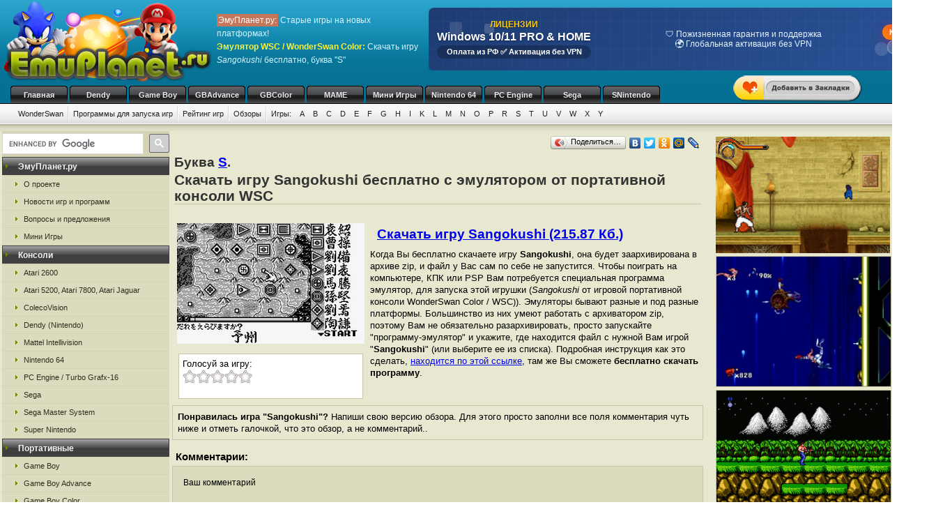

--- FILE ---
content_type: text/css
request_url: https://emuwsc.ru/css/styles.css
body_size: 2707
content:
/* CSS Document */

body {
    padding: 0;
    margin: 0;
    font-family: Arial, Helvetica, sans-serif;
    min-width: 940px;
}

div, h1, h2, h3, h4, h5, p, form, label, input, textarea, img, span {
    margin: 0;
    padding: 0;
}

.spacer {
    clear: both;
    font-size: 0;
    line-height: 0;
}

/*------------------------------------------------main--------------------*/

/*------------------------------------------------top--------------------*/
#top ul {
    margin: 0;
    padding: 0;
    list-style-type: none;
    font-size: 0;
    line-height: 0;
}

.bnhead {
    text-align: center;
    padding: 0px 0px 3px 0px;
}

.bncenter {
    text-align: center;
    padding: 0px 0px 7px 0px;
}

.zakladki {
    text-align: right;
}

.uprating {
    text-align: right;
    font-size: 12px;
    margin: 7px;
}

.active {
    background-color: #e8e9ec;
    padding: 0.1em 0.3em;
}

.imgsmall {
    position: relative;
    border: 1px solid #e8e9ec;
    width: 150px;
}

.tdrating {
    width: 35%;
    text-align: left;
}

#topmain {
    width: 100%;
    background: url(/images/top_bg.gif) 0 0 repeat-x;
    height: 178px;
    padding: 0 0 0 0;
}

#top {
    width: 100%;
    height: 178px;
    overflow: hidden;
}

#top img.logo {
    display: block;
    line-height: 0;
    float: left;
}

#top p.topTxt {
    display: block;
    width: 295px;
    font-size: 12px;
    line-height: 19px;
    color: #D4F5FF;
    background-color: inherit;
    float: left;
    padding: 20px 0 0 5px;
}

#top p.topTxt span.red {
    font-weight: normal;
    color: #fff;
    background-color: #c37659;
    padding: 2px;
}

#top p.topTxt span.ylw {
    font-weight: bold;
    color: #F4F23C;
    background-color: inherit;
}

#top form {
    background: url(/images/serch_bg.gif) 0 0 no-repeat;
    width: 249px;
    height: 47px;
    float: right;
    padding: 17px 8px 0 53px;
    margin: 20px 5px 0 10px;
}

#top form input.txtBox {
    width: 182px;
    height: 15px;
    border-bottom: #D4D0C8 solid 1px;
    border-right: #D4D0C8 solid 1px;
    border-left: #404040 solid 1px;
    border-top: #404040 solid 1px;
    background-color: #fff;
    color: #000;
    float: left;
    padding: 4px 0 0 7px;
    font-size: 12px;
    margin: 0 0 5px 0;
    line-height: 15px;
}

#top form input.go {
    background: url(/images/btn_go.gif) 0 0 no-repeat;
    width: 45px;
    height: 21px;
    float: right;
    font-size: 11px;
    line-height: 21px;
    font-weight: bold;
    color: #333333;
    background-color: #0D6C8A;
    border: none;
    cursor: pointer;
    margin: 0 0 5px 0;
}

#top ul.nav {
    width: 100%;
    height: 26px;
    padding: 0 0 0 15px;
    float: left;
}

#top ul.nav li {
    float: left;
    margin: 0 3px 0 0;
    font-size: 0;
    line-height: 0;
}

#top ul.nav li.noMargin {
    margin: 0;
}

#top ul.nav li a {
    display: block;
    background: url(/images/nav_bg.gif) 0 0 no-repeat;
    width: 82px;
    height: 26px;
    font: bold 11px/26px "Trebuchet MS", Arial, Helvetica, sans-serif;
    color: #EBEBEB;
    background-color: inherit;
    text-decoration: none;
    text-align: center;
}

#top ul.nav li a:hover {
    background: url(/images/nav_bg_hover.gif) 0 0 no-repeat;
    color: #444444;
    background-color: inherit;
}

#top ul.nav li a.hover {
    display: block;
    background: url(/images/nav_bg_hover.gif) 0 0 no-repeat;
    width: 82px;
    height: 26px;
    font: bold 11px/26px "Trebuchet MS", Arial, Helvetica, sans-serif;
    color: #444444;
    background-color: inherit;
    text-decoration: none;
    text-align: center;
    cursor: text;
}

#top ul.sub {
    width: 100%;
    height: 29px;
    padding: 0 0 0 20px;
    float: left;
}

#top ul.sub li {
    float: left;
    background: url(/images/nav_div.gif) right top no-repeat;
    padding: 0 2px 0 0;
}

#top ul.sub li.noImg {
    background-image: none;
}

#top ul.sub li a {
    padding: 0 6px;
    font: normal 11px/29px "Trebuchet MS", Arial, Helvetica, sans-serif;
    color: #1F2123;
    background-color: inherit;
    text-decoration: none;
}

#top ul.sub li a:hover {
    color: #B70D0D;
    background-color: inherit;
}

#add_favorite_wrapper{
    position: absolute;
    margin-top: 105px;
    right: 40px;
}

/*------------------------------------------------top--------------------*/

/*------------------------------------------------body--------------------*/
#bodyMain {
    width: 100%;
    background: url(/images/body_bg.gif) 0 0 repeat-x #E8E8D0;
    color: #000;
    padding: 10px 0 3px 0;
}

#body {
    width: 100%;
    margin: 0 auto;
    background-attachment: scroll;
    background-image: url(/images/innerbg.gif);
    background-repeat: repeat-y;
    background-position: -20px;
}

/*------------------------------------------------left--------------------*/
#left ul {
    margin: 0;
    padding: 0;
    list-style-type: none;
    font-size: 0;
    line-height: 0;
}

#left {
    width: 240px;
    float: left;
}

#left b {
    display: block;
    width: 234px;
    height: 22px;
    background: url(/images/left_head_1px.gif) 0 0 repeat-x;
    border-left: #404040 solid 1px;
    border-right: #404040 solid 1px;
    padding: 4px 0 0 4px;
    margin: 0 0 1px 0;
}

#left b span {
    background: url(/images/arrow.gif) 0 3px no-repeat;
    padding: 0 0 0 18px;
    font-size: 12px;
    font-weight: bold;
    color: #F3F3F3;
    background-color: inherit;
}

#left ul {
    width: 240px;
}

#left ul li {
    margin: 0 0 1px 0;
}

#left ul li a {
    display: block;
    background: url(/images/arrow_green.gif) 19px 9px no-repeat #DBDBBE;
    padding: 0 21px 0 31px;
    font-weight: normal;
    color: #2F2F20;
    font-size: 11px;
    line-height: 24px;
    text-decoration: none;
}

#left ul li a:hover {
    color: #2F2F20;
    background-color: #C6C6A5;
}

#left ul li a:hover span.bg {
    color: #2F2F20;
    background-color: #C6C6A5;
}

#left ul li a:hover span.nor {
    color: #2F2F20;
    background-color: #C6C6A5;
}

/*------------------------------------------------left--------------------*/

/*------------------------------------------------right--------------------*/
#right a:hover {
    color: #FF7300 !important;
}

#right a:active {
    color: #749ACA;
}

.contabl {
    width: 100%;
}

.centercont {
    width: 50%;
    text-align: center;
    padding: 0px 0px 10px 0px;
    font: normal 13px/23px Arial, Helvetica, sans-serif;
    color: #000;
    background-color: inherit;
}
.leftcont{
    width: 50%;
    text-align: left;
    padding: 0px 0px 10px 0px;
    font: normal 13px/23px Arial, Helvetica, sans-serif;
    color: #000;
    background-color: inherit;
}

.page_listing {
    text-align: left;
    font: 14px tahoma, verdana, sans-serif;
    padding: 3px 0px 5px 10px;
}

.page_listing a {
    color: #1F2123;
    font: 14px tahoma, verdana, sans-serif;
}

.page_listing a:hover {
    color: #B70D0D;
    font: 14px tahoma, verdana, sans-serif;
}

.active {
    background-color: #bbbbbb;
    padding: 0.1em 0.3em;
}

.imgcat {
    border: none;
    padding: 2px;
    margin: 2px;
    max-width: 100%;
}

.imgnp {
    border: none;
    padding: 1px;
    margin: 1px;
    width: 175px;
}

.imgind {
    border: none;
    padding: 1px;
    margin: 1px;
    width: 128px;
}

.imgsoft {
    margin: 5px;
    border: 1px solid #CCCCCC;
}

#right {
    width: 100%;
    font: 13px/17px Arial, Helvetica, sans-serif;
    float: right;
}

#right h1 {
    border-bottom: #C5C5A8 solid 1px;
    font: bold 21px/23px Arial, Helvetica, sans-serif;
    color: #333333;
    margin: 3px;
}

#right h2 {
    display: block;
    font: bold 19px/20px Arial, Helvetica, sans-serif;
    color: #333333;
    background-color: inherit;
    margin: 5px;
    padding: 5px;
}

#right h5 {
    display: block;
    font: bold 13px/17px Arial, Helvetica, sans-serif;
    color: #555555;
    background-color: inherit;
}

/*------------------------------------------------right--------------------*/
#rightblock {
    width: 250px;
    float: right;
    position: relative;
}

#rightblock .divjs img {
    width: 100%;
    height: auto;
}

/*------------------------------------------------body--------------------*/

.center-wrapper{
    padding-right: 15px;
}

/*------------------------------------------------footer--------------------*/
#footerMain {
    width: 100%;
    height: 109px;
    background: url(/images/footer_bg.gif) 0 0 repeat-x;
}

#footer {
    top: 5px;
    text-align: center;
    width: 100%;
    margin: 0 auto;
    position: relative;
    height: 109px;
    font: normal 12px/18px "Trebuchet MS", Arial, Helvetica, sans-serif;
    color: #fff;
}

#footer a {
    padding: 0 1px;
    font: normal 12px/18px "Trebuchet MS", Arial, Helvetica, sans-serif;
    color: #fff;
    background-color: inherit;
    text-decoration: none;
}

#footer a:hover {
    text-decoration: underline;
}

#footer p.copyright {
    font: normal 12px/18px "Trebuchet MS", Arial, Helvetica, sans-serif;
    width: 100%;
    color: #FEDC3B;
}

.conter {
    padding: 1px;

}

.myspr {
    background-color: #E8E8D0;
    border: 1px solid #C6C6A5;
    padding: 5px;
    color: #333333;
    margin: 5px;
    text-align: center;
}

.myspr a {
    color: #333333;
}

/*------------------------------------------------footer--------------------*/

/*------------------------------------------------ad--------------------*/

.divjs {
    text-align: center;
    padding: 5px 0px 3px 0px;
}

.imgjv {
    border: 1px solid #C6C6A5;
    height: 145px;
    width: 160px;
}

.sidebar_right_ad{
    position: relative;
    text-align: left;
}

.sidebar_right_ad.rs95{
    transform: scale(0.95);
    margin-left: -5%;
}

.sidebar_right_ad.rs90{
    transform: scale(0.90);
    margin-left: -10%;
}

.sidebar_right_ad.rs87{
    transform: scale(0.87);
    margin-left: -13%;
}

.topbnhead {
    min-width: 728px;
    height: 120px;
    position: absolute;
    left: 615px;
    top: 1px;
    z-index: 0;
    width: calc(100% - 615px);
    text-align: center;
    overflow: hidden;
}

.topbnhead-item {
    display: inline-block;
}

.left-sidebar-ad-block{
    margin-top: 20px;
}

/*------------------------------------------------ --------------------*/

.captcha-block img {
    min-width: 200px;
}

.contact-error {
    color: red;
    padding: 10px;
    background: #ffe5e5;
    margin-bottom: 7px;
}

.text-center {
    text-align: center;
}

.emu-rating-index a {
    text-decoration: none;
}

.bukva {
    font: bold 19px/21px Arial, Helvetica, sans-serif;
    color: #333333;
    margin: 3px;
}

.last-review-list .imgcat {
    max-width: 350px;
}

.page-review-list .imgcat {
    max-width: 350px;
}

.stop-download {
    padding: 5px 10px;
    background: white;
    margin: 5px 10px;
    display: inline-block;
    border-radius: 7px;
    border: 1px solid #ffebad;
}
.bottom-line{
    border-bottom: #C5C5A8 solid 1px;
}

.footer-menu-item{
    white-space: nowrap;
}

/*------------------------------------------------gamenews--------------------*/

table.gamenews p{
    margin: 13px 0px
}

/*------------------------------------------------ --------------------*/


--- FILE ---
content_type: text/css
request_url: https://emuwsc.ru/css/voted.css
body_size: 427
content:
.item {
    background-color: #FFFFFF;
    border:1px solid #C6C6A5;
    padding:5px;
    width:253px;
    margin:6px;
}

.ratingblock {
    width:251px;
    display:block;
    border-bottom:0px solid #999;
    padding-bottom:8px;
    margin-bottom:8px;
}
.unit-rating { /* the UL */
    list-style:none;
    margin: 0px;
    padding:0px;
    height: 20px;
    position: relative;
	background: url('/images/starratingsmall.png') top left repeat-x;
}
.unit-rating li {
    text-indent: -90000px;
    padding:0px;
    margin:0px;
    /*\*/
    float: left;
    /* */
}
.unit-rating li a {
    outline: none;
    display:block;
    width:20px;
    height: 20px;
    text-decoration: none;
    text-indent: -9000px;
    z-index: 20;
    position: absolute;
    padding: 0px;
}

.unit-rating li a:hover{
    background: url('/images/starratingsmall.png') left bottom;
    z-index: 2;
    left: 0px;
}

.unit-rating a.r1-unit{left: 0px;}
.unit-rating a.r1-unit:hover{width:20px;}
.unit-rating a.r2-unit{left:20px;}
.unit-rating a.r2-unit:hover{width: 40px;}
.unit-rating a.r3-unit{left: 40px;}
.unit-rating a.r3-unit:hover{width: 60px;}
.unit-rating a.r4-unit{left: 60px;}
.unit-rating a.r4-unit:hover{width: 80px;}
.unit-rating a.r5-unit{left: 80px;}
.unit-rating a.r5-unit:hover{width: 100px;}
.unit-rating a.r6-unit{left: 100px;}
.unit-rating a.r6-unit:hover{width: 120px;}
.unit-rating a.r7-unit{left: 120px;}
.unit-rating a.r7-unit:hover{width: 140px;}
.unit-rating a.r8-unit{left: 140px;}
.unit-rating a.r8-unit:hover{width: 160px;}
.unit-rating a.r9-unit{left: 160px;}
.unit-rating a.r9-unit:hover{width: 180px;}
.unit-rating a.r10-unit{left: 180px;}
.unit-rating a.r10-unit:hover{width: 200px;}

--- FILE ---
content_type: application/javascript; charset=utf-8
request_url: https://emuwsc.ru/js/comments.js
body_size: 426
content:

function getComments(page_number) {
	$('#comments_loader').show();
    let url = comments_url;
    page_number = parseInt(page_number);
    if (page_number > 1){
        url = url + page_number + '/';
    }
	$.ajax({
		type: "POST",
		url: url,
		data: {},
        headers: {
            'X-CSRF-TOKEN': $('meta[name="csrf-token"]').attr('content')
        },
		dataType: "html",
		success: function(html){
			$('#comments_container').html(html);
			$('#comments_loader').hide();
		},
		error: function() {
			alert('Соединение с сайтом утерено. Повторите попытку.');
		}
	});
}

$(document).ready(function () {
	//$('#comments_loader').hide();
	//getComments(1);

    //#comments_container
    $(document).on("click","#comments_container .answer",function() {
        $('#comment_textarea').append('"' + $(this).parent().find('.coment_name').text() + '": ');
        $('#comment_textarea').focus();
    });

});
